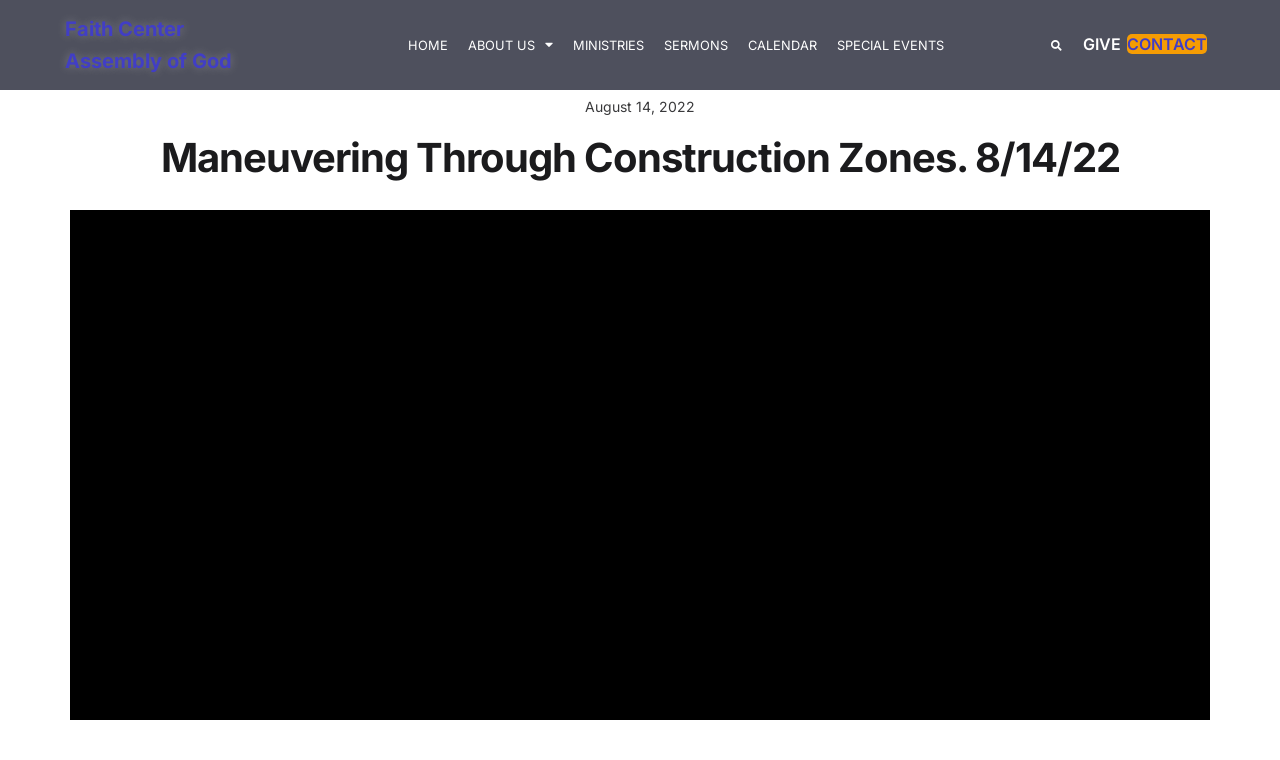

--- FILE ---
content_type: text/css
request_url: https://faithcentergraham.com/wp-content/plugins/sf-sermon-cloud/css/fontello.css?ver=1675103797
body_size: 373
content:
@font-face{font-family:'fontello';src:url('../font/fontello.eot?26092691');src:url('../font/fontello.eot?26092691#iefix') format('embedded-opentype'),url('../font/fontello.woff2?26092691') format('woff2'),url('../font/fontello.woff?26092691') format('woff'),url('../font/fontello.ttf?26092691') format('truetype'),url('../font/fontello.svg?26092691#fontello') format('svg');font-weight:normal;font-style:normal}[class^="icon-"]:before,[class*=" icon-"]:before{font-family:"fontello";font-style:normal;font-weight:normal;speak:none;display:inline-block;text-decoration:inherit;width:1em;margin-right:.2em;text-align:center;font-variant:normal;text-transform:none;line-height:1em;margin-left:.2em;-webkit-font-smoothing:antialiased;-moz-osx-font-smoothing:grayscale}.icon-sermoncloud-black:before{content:'\e800'}

--- FILE ---
content_type: text/css
request_url: https://faithcentergraham.com/wp-content/uploads/elementor/css/post-3606.css?ver=1759340493
body_size: 4066
content:
.elementor-3606 .elementor-element.elementor-element-1991caa2 > .elementor-container{max-width:800px;text-align:center;}.elementor-3606 .elementor-element.elementor-element-102ba01a > .elementor-widget-wrap > .elementor-widget:not(.elementor-widget__width-auto):not(.elementor-widget__width-initial):not(:last-child):not(.elementor-absolute){margin-bottom:40px;}.elementor-3606 .elementor-element.elementor-element-35fb799 > .elementor-element-populated.elementor-element-populated.elementor-element-populated{padding:0px 0px 0px 0px;}.elementor-3606 .elementor-element.elementor-element-5dda58da > .elementor-container > .elementor-column > .elementor-widget-wrap{align-content:center;align-items:center;}.elementor-3606 .elementor-element.elementor-element-5edac606 > .elementor-element-populated, .elementor-3606 .elementor-element.elementor-element-5edac606 > .elementor-element-populated > .elementor-background-overlay, .elementor-3606 .elementor-element.elementor-element-5edac606 > .elementor-background-slideshow{border-radius:5px 5px 5px 5px;}.elementor-3606 .elementor-element.elementor-element-251ef00c{--spacer-size:100px;}.elementor-3606 .elementor-element.elementor-element-432fcfda > .elementor-container > .elementor-column > .elementor-widget-wrap{align-content:center;align-items:center;}.elementor-3606 .elementor-element.elementor-element-432fcfda{margin-top:20px;margin-bottom:0px;}.elementor-3606 .elementor-element.elementor-element-7b000bf0 > .elementor-element-populated, .elementor-3606 .elementor-element.elementor-element-7b000bf0 > .elementor-element-populated > .elementor-background-overlay, .elementor-3606 .elementor-element.elementor-element-7b000bf0 > .elementor-background-slideshow{border-radius:5px 5px 5px 5px;}.elementor-3606 .elementor-element.elementor-element-76458965{--spacer-size:100px;}.elementor-3606 .elementor-element.elementor-element-285861d0 > .elementor-element-populated.elementor-element-populated.elementor-element-populated{padding:0px 0px 0px 0px;}.elementor-3606 .elementor-element.elementor-element-411e085d > .elementor-container > .elementor-column > .elementor-widget-wrap{align-content:center;align-items:center;}.elementor-3606 .elementor-element.elementor-element-593f70c > .elementor-element-populated, .elementor-3606 .elementor-element.elementor-element-593f70c > .elementor-element-populated > .elementor-background-overlay, .elementor-3606 .elementor-element.elementor-element-593f70c > .elementor-background-slideshow{border-radius:5px 5px 5px 5px;}.elementor-3606 .elementor-element.elementor-element-545d527a{--spacer-size:100px;}.elementor-3606 .elementor-element.elementor-element-7848f631 > .elementor-container > .elementor-column > .elementor-widget-wrap{align-content:center;align-items:center;}.elementor-3606 .elementor-element.elementor-element-7848f631{margin-top:20px;margin-bottom:0px;}.elementor-3606 .elementor-element.elementor-element-20385246 > .elementor-element-populated, .elementor-3606 .elementor-element.elementor-element-20385246 > .elementor-element-populated > .elementor-background-overlay, .elementor-3606 .elementor-element.elementor-element-20385246 > .elementor-background-slideshow{border-radius:5px 5px 5px 5px;}.elementor-3606 .elementor-element.elementor-element-7b94ec31{--spacer-size:100px;}.elementor-3606 .elementor-element.elementor-element-288bf107 > .elementor-container > .elementor-column > .elementor-widget-wrap{align-content:center;align-items:center;}.elementor-3606 .elementor-element.elementor-element-288bf107{margin-top:20px;margin-bottom:0px;}.elementor-3606 .elementor-element.elementor-element-73931aa8 > .elementor-element-populated, .elementor-3606 .elementor-element.elementor-element-73931aa8 > .elementor-element-populated > .elementor-background-overlay, .elementor-3606 .elementor-element.elementor-element-73931aa8 > .elementor-background-slideshow{border-radius:5px 5px 5px 5px;}.elementor-3606 .elementor-element.elementor-element-5522f6bd{--spacer-size:100px;}.elementor-3606 .elementor-element.elementor-element-4f7c2e09 .elementor-heading-title{font-weight:bold;text-transform:uppercase;}.elementor-3606 .elementor-element.elementor-element-181d71ec{border-style:dashed;border-width:5px 0px 0px 0px;border-color:rgba(2, 1, 1, 0.07);}.elementor-3606 .elementor-element.elementor-element-181d71ec, .elementor-3606 .elementor-element.elementor-element-181d71ec > .elementor-background-overlay{border-radius:0px 0px 0px 0px;}.elementor-3606 .elementor-element.elementor-element-6455af33 .elementor-heading-title{font-weight:bold;text-transform:uppercase;}.elementor-3606 .elementor-element.elementor-element-2666a06a .elementor-icon-box-wrapper{align-items:start;text-align:left;}.elementor-3606 .elementor-element.elementor-element-2666a06a{--icon-box-icon-margin:20px;}.elementor-3606 .elementor-element.elementor-element-2666a06a .elementor-icon-box-title{margin-block-end:5px;}.elementor-3606 .elementor-element.elementor-element-2666a06a .elementor-icon{font-size:20px;}.elementor-3606 .elementor-element.elementor-element-2bee8d2c .elementor-heading-title{font-weight:bold;text-transform:uppercase;}.elementor-3606 .elementor-element.elementor-element-ca974f5 .elementor-icon-box-wrapper{align-items:start;text-align:left;}.elementor-3606 .elementor-element.elementor-element-ca974f5{--icon-box-icon-margin:20px;}.elementor-3606 .elementor-element.elementor-element-ca974f5 .elementor-icon-box-title{margin-block-end:5px;}.elementor-3606 .elementor-element.elementor-element-ca974f5 .elementor-icon{font-size:20px;}.elementor-3606 .elementor-element.elementor-element-31de101f, .elementor-3606 .elementor-element.elementor-element-31de101f > .elementor-background-overlay{border-radius:0px 0px 0px 0px;}.elementor-3606 .elementor-element.elementor-element-1f56b135 .elementor-heading-title{font-weight:bold;text-transform:uppercase;}.elementor-3606 .elementor-element.elementor-element-3de1fafa{transition:background 0.3s, border 0.3s, border-radius 0.3s, box-shadow 0.3s;}.elementor-3606 .elementor-element.elementor-element-3de1fafa > .elementor-background-overlay{transition:background 0.3s, border-radius 0.3s, opacity 0.3s;}.elementor-3606 .elementor-element.elementor-element-137e8ec9 .elementor-heading-title{font-weight:bold;text-transform:uppercase;}.elementor-3606 .elementor-element.elementor-element-9d421b2 .elementor-icon-box-wrapper{align-items:start;}.elementor-3606 .elementor-element.elementor-element-9d421b2{--icon-box-icon-margin:15px;}.elementor-3606 .elementor-element.elementor-element-9d421b2 .elementor-icon-box-title{margin-block-end:10px;}.elementor-3606 .elementor-element.elementor-element-9d421b2 .elementor-icon{font-size:20px;}.elementor-3606 .elementor-element.elementor-element-719af019:not(.elementor-motion-effects-element-type-background) > .elementor-widget-wrap, .elementor-3606 .elementor-element.elementor-element-719af019 > .elementor-widget-wrap > .elementor-motion-effects-container > .elementor-motion-effects-layer{background-color:#FFFFFF;}.elementor-3606 .elementor-element.elementor-element-719af019 > .elementor-element-populated{transition:background 0.3s, border 0.3s, border-radius 0.3s, box-shadow 0.3s;}.elementor-3606 .elementor-element.elementor-element-719af019 > .elementor-element-populated > .elementor-background-overlay{transition:background 0.3s, border-radius 0.3s, opacity 0.3s;}.elementor-3606 .elementor-element.elementor-element-4ccac895 > .elementor-container{max-width:700px;text-align:center;}.elementor-3606 .elementor-element.elementor-element-57376cfe > .elementor-container{max-width:800px;}.elementor-3606 .elementor-element.elementor-element-57376cfe{transition:background 0.3s, border 0.3s, border-radius 0.3s, box-shadow 0.3s;}.elementor-3606 .elementor-element.elementor-element-57376cfe > .elementor-background-overlay{transition:background 0.3s, border-radius 0.3s, opacity 0.3s;}.elementor-3606 .elementor-element.elementor-element-73ae63c6 .elementor-heading-title{font-weight:bold;text-transform:uppercase;}.elementor-3606 .elementor-element.elementor-element-60c0b578 .elementor-field-group{padding-right:calc( 10px/2 );padding-left:calc( 10px/2 );margin-bottom:10px;}.elementor-3606 .elementor-element.elementor-element-60c0b578 .elementor-form-fields-wrapper{margin-left:calc( -10px/2 );margin-right:calc( -10px/2 );margin-bottom:-10px;}.elementor-3606 .elementor-element.elementor-element-60c0b578 .elementor-field-group.recaptcha_v3-bottomleft, .elementor-3606 .elementor-element.elementor-element-60c0b578 .elementor-field-group.recaptcha_v3-bottomright{margin-bottom:0;}body.rtl .elementor-3606 .elementor-element.elementor-element-60c0b578 .elementor-labels-inline .elementor-field-group > label{padding-left:0px;}body:not(.rtl) .elementor-3606 .elementor-element.elementor-element-60c0b578 .elementor-labels-inline .elementor-field-group > label{padding-right:0px;}body .elementor-3606 .elementor-element.elementor-element-60c0b578 .elementor-labels-above .elementor-field-group > label{padding-bottom:0px;}.elementor-3606 .elementor-element.elementor-element-60c0b578 .elementor-field-type-html{padding-bottom:0px;}.elementor-3606 .elementor-element.elementor-element-60c0b578 .elementor-field-group .elementor-field:not(.elementor-select-wrapper){background-color:#ffffff;}.elementor-3606 .elementor-element.elementor-element-60c0b578 .elementor-field-group .elementor-select-wrapper select{background-color:#ffffff;}.elementor-3606 .elementor-element.elementor-element-60c0b578 .e-form__buttons__wrapper__button-next{color:#ffffff;}.elementor-3606 .elementor-element.elementor-element-60c0b578 .elementor-button[type="submit"]{color:#ffffff;}.elementor-3606 .elementor-element.elementor-element-60c0b578 .elementor-button[type="submit"] svg *{fill:#ffffff;}.elementor-3606 .elementor-element.elementor-element-60c0b578 .e-form__buttons__wrapper__button-previous{color:#ffffff;}.elementor-3606 .elementor-element.elementor-element-60c0b578 .e-form__buttons__wrapper__button-next:hover{color:#ffffff;}.elementor-3606 .elementor-element.elementor-element-60c0b578 .elementor-button[type="submit"]:hover{color:#ffffff;}.elementor-3606 .elementor-element.elementor-element-60c0b578 .elementor-button[type="submit"]:hover svg *{fill:#ffffff;}.elementor-3606 .elementor-element.elementor-element-60c0b578 .e-form__buttons__wrapper__button-previous:hover{color:#ffffff;}.elementor-3606 .elementor-element.elementor-element-60c0b578{--e-form-steps-indicators-spacing:20px;--e-form-steps-indicator-padding:30px;--e-form-steps-indicator-inactive-secondary-color:#ffffff;--e-form-steps-indicator-active-secondary-color:#ffffff;--e-form-steps-indicator-completed-secondary-color:#ffffff;--e-form-steps-divider-width:1px;--e-form-steps-divider-gap:10px;}.elementor-3606 .elementor-element.elementor-element-88db81e > .elementor-element-populated{border-style:dashed;border-width:0px 3px 0px 0px;border-color:rgba(46,191,244,0.51);transition:background 0.3s, border 0.3s, border-radius 0.3s, box-shadow 0.3s;}.elementor-3606 .elementor-element.elementor-element-88db81e > .elementor-element-populated > .elementor-background-overlay{transition:background 0.3s, border-radius 0.3s, opacity 0.3s;}.elementor-3606 .elementor-element.elementor-element-242fae6c{--spacer-size:200px;}.elementor-3606 .elementor-element.elementor-element-242fae6c > .elementor-widget-container{background-color:rgba(255,48,48,0.17);}.elementor-3606 .elementor-element.elementor-element-5bdd9793 > .elementor-element-populated{border-style:dashed;border-width:0px 3px 0px 0px;border-color:rgba(46,191,244,0.51);transition:background 0.3s, border 0.3s, border-radius 0.3s, box-shadow 0.3s;}.elementor-3606 .elementor-element.elementor-element-5bdd9793 > .elementor-element-populated > .elementor-background-overlay{transition:background 0.3s, border-radius 0.3s, opacity 0.3s;}.elementor-3606 .elementor-element.elementor-element-3962cce9{--spacer-size:200px;}.elementor-3606 .elementor-element.elementor-element-3962cce9 > .elementor-widget-container{background-color:rgba(255,48,48,0.17);}.elementor-3606 .elementor-element.elementor-element-1c0c86fc > .elementor-element-populated{border-style:dashed;border-width:0px 3px 0px 0px;border-color:rgba(46,191,244,0.51);transition:background 0.3s, border 0.3s, border-radius 0.3s, box-shadow 0.3s;}.elementor-3606 .elementor-element.elementor-element-1c0c86fc > .elementor-element-populated > .elementor-background-overlay{transition:background 0.3s, border-radius 0.3s, opacity 0.3s;}.elementor-3606 .elementor-element.elementor-element-1c25ca9f{--spacer-size:200px;}.elementor-3606 .elementor-element.elementor-element-1c25ca9f > .elementor-widget-container{background-color:rgba(255,48,48,0.17);}.elementor-3606 .elementor-element.elementor-element-21d5471e > .elementor-element-populated{transition:background 0.3s, border 0.3s, border-radius 0.3s, box-shadow 0.3s;}.elementor-3606 .elementor-element.elementor-element-21d5471e > .elementor-element-populated > .elementor-background-overlay{transition:background 0.3s, border-radius 0.3s, opacity 0.3s;}.elementor-3606 .elementor-element.elementor-element-72af5300{--spacer-size:200px;}.elementor-3606 .elementor-element.elementor-element-72af5300 > .elementor-widget-container{background-color:rgba(255,48,48,0.17);}.elementor-kit-3606 button,.elementor-kit-3606 input[type="button"],.elementor-kit-3606 input[type="submit"],.elementor-kit-3606 .elementor-button.elementor-button{background-color:var( --e-global-color-sk_color_5 );}.elementor-kit-3606 button:hover,.elementor-kit-3606 button:focus,.elementor-kit-3606 input[type="button"]:hover,.elementor-kit-3606 input[type="button"]:focus,.elementor-kit-3606 input[type="submit"]:hover,.elementor-kit-3606 input[type="submit"]:focus,.elementor-kit-3606 .elementor-button:hover,.elementor-kit-3606 .elementor-button:focus{background-color:var( --e-global-color-sk_color_5 );color:var( --e-global-color-sk_color_12 );border-radius:5px 5px 5px 5px;}.elementor-kit-3606{--e-global-typography-sk_type_1-font-size:80px;--e-global-typography-sk_type_1-font-weight:700;--e-global-typography-sk_type_1-text-transform:none;--e-global-typography-sk_type_1-font-style:normal;--e-global-typography-sk_type_1-text-decoration:none;--e-global-typography-sk_type_1-line-height:1.25em;--e-global-typography-sk_type_1-letter-spacing:-1px;--e-global-typography-sk_type_2-font-size:56px;--e-global-typography-sk_type_2-font-weight:700;--e-global-typography-sk_type_2-text-transform:none;--e-global-typography-sk_type_2-font-style:normal;--e-global-typography-sk_type_2-text-decoration:none;--e-global-typography-sk_type_2-line-height:1.35em;--e-global-typography-sk_type_2-letter-spacing:-1px;--e-global-typography-sk_type_3-font-size:40px;--e-global-typography-sk_type_3-font-weight:700;--e-global-typography-sk_type_3-line-height:1.4em;--e-global-typography-sk_type_3-letter-spacing:-1px;--e-global-typography-sk_type_4-font-size:24px;--e-global-typography-sk_type_4-font-weight:700;--e-global-typography-sk_type_4-text-transform:none;--e-global-typography-sk_type_4-font-style:normal;--e-global-typography-sk_type_4-text-decoration:none;--e-global-typography-sk_type_4-line-height:1.45em;--e-global-typography-sk_type_5-font-size:20px;--e-global-typography-sk_type_5-font-weight:700;--e-global-typography-sk_type_5-line-height:1.6em;--e-global-typography-sk_type_6-font-size:16px;--e-global-typography-sk_type_6-font-weight:700;--e-global-typography-sk_type_7-font-size:14px;--e-global-typography-sk_type_7-font-weight:700;--e-global-typography-sk_type_7-text-transform:uppercase;--e-global-typography-sk_type_7-line-height:1.5em;--e-global-typography-sk_type_7-letter-spacing:1px;--e-global-typography-sk_type_8-font-size:13px;--e-global-typography-sk_type_8-font-weight:700;--e-global-typography-sk_type_8-text-transform:uppercase;--e-global-typography-sk_type_8-letter-spacing:1px;--e-global-typography-sk_type_9-font-size:28px;--e-global-typography-sk_type_9-font-weight:400;--e-global-typography-sk_type_9-line-height:1.65em;--e-global-typography-sk_type_10-font-size:22px;--e-global-typography-sk_type_10-font-weight:400;--e-global-typography-sk_type_10-line-height:1.75em;--e-global-typography-sk_type_11-font-family:"Inter";--e-global-typography-sk_type_11-font-size:18px;--e-global-typography-sk_type_11-font-weight:400;--e-global-typography-sk_type_11-text-transform:none;--e-global-typography-sk_type_11-font-style:normal;--e-global-typography-sk_type_11-text-decoration:none;--e-global-typography-sk_type_11-line-height:1.75em;--e-global-typography-sk_type_12-font-size:16px;--e-global-typography-sk_type_12-font-weight:400;--e-global-typography-sk_type_12-line-height:1.6em;--e-global-typography-sk_type_13-font-size:14px;--e-global-typography-sk_type_13-font-weight:400;--e-global-typography-sk_type_13-text-transform:none;--e-global-typography-sk_type_13-font-style:normal;--e-global-typography-sk_type_13-text-decoration:none;--e-global-typography-sk_type_13-line-height:1.65em;--e-global-typography-sk_type_14-font-size:16px;--e-global-typography-sk_type_14-font-weight:600;--e-global-typography-sk_type_14-line-height:1.3em;--e-global-typography-sk_type_15-font-size:18px;--e-global-typography-sk_type_15-font-weight:400;--e-global-typography-sk_type_15-line-height:1.3em;--e-global-color-sk_color_1:#FFFFFF;--e-global-color-sk_color_2:#F4F4F4;--e-global-color-sk_color_3:#171720;--e-global-color-sk_color_5:#413EC5;--e-global-color-sk_color_9:#1B1B1D;--e-global-color-sk_color_10:#1B1B1D;--e-global-color-sk_color_11:#707071;--e-global-color-sk_color_12:#FFFFFF;--e-global-color-sk_color_13:#0000001A;background-color:var( --e-global-color-sk_color_1 );color:var( --e-global-color-sk_color_10 );font-family:var( --e-global-typography-sk_type_11-font-family ), Sans-serif;font-size:var( --e-global-typography-sk_type_11-font-size );font-weight:var( --e-global-typography-sk_type_11-font-weight );text-transform:var( --e-global-typography-sk_type_11-text-transform );font-style:var( --e-global-typography-sk_type_11-font-style );text-decoration:var( --e-global-typography-sk_type_11-text-decoration );line-height:var( --e-global-typography-sk_type_11-line-height );--ang_color_heading:var( --e-global-color-sk_color_9 );--ang_background_light_background:var( --e-global-color-sk_color_2 );--ang_background_light_heading:var( --e-global-color-sk_color_9 );--ang_background_dark_background:var( --e-global-color-sk_color_3 );--ang_background_dark_heading:var( --e-global-color-sk_color_12 );}.elementor-kit-3606 .elementor-repeater-item-shadow_1.elementor-element > .elementor-widget-container, .elementor-kit-3606 .elementor-repeater-item-shadow_1_hover.elementor-element:hover > .elementor-widget-container, .elementor-kit-3606 .elementor-repeater-item-shadow_1.elementor-element .elementor-element-populated, .elementor-kit-3606 .elementor-repeater-item-shadow_1_hover.elementor-element:hover .elementor-element-populated, .elementor-kit-3606 .elementor-repeater-item-shadow_1.e-container, .elementor-kit-3606 .elementor-repeater-item-shadow_1_hover.e-container:hover, .elementor-kit-3606 .elementor-repeater-item-shadow_1_external.elementor-element > .elementor-widget-container, .elementor-kit-3606 .elementor-repeater-item-shadow_1.e-con, .elementor-kit-3606 .elementor-repeater-item-shadow_1_hover.e-con:hover{box-shadow:2px 4px 4px 0px rgba(0, 0, 0, 0.15);}.elementor-kit-3606 .elementor-repeater-item-shadow_2.elementor-element > .elementor-widget-container, .elementor-kit-3606 .elementor-repeater-item-shadow_2_hover.elementor-element:hover > .elementor-widget-container, .elementor-kit-3606 .elementor-repeater-item-shadow_2.elementor-element .elementor-element-populated, .elementor-kit-3606 .elementor-repeater-item-shadow_2_hover.elementor-element:hover .elementor-element-populated, .elementor-kit-3606 .elementor-repeater-item-shadow_2.e-container, .elementor-kit-3606 .elementor-repeater-item-shadow_2_hover.e-container:hover, .elementor-kit-3606 .elementor-repeater-item-shadow_2_external.elementor-element > .elementor-widget-container, .elementor-kit-3606 .elementor-repeater-item-shadow_2.e-con, .elementor-kit-3606 .elementor-repeater-item-shadow_2_hover.e-con:hover{box-shadow:0px 4px 16px 0px rgba(0, 0, 0, 0.15);}.elementor-kit-3606 .elementor-repeater-item-shadow_3.elementor-element > .elementor-widget-container, .elementor-kit-3606 .elementor-repeater-item-shadow_3_hover.elementor-element:hover > .elementor-widget-container, .elementor-kit-3606 .elementor-repeater-item-shadow_3.elementor-element .elementor-element-populated, .elementor-kit-3606 .elementor-repeater-item-shadow_3_hover.elementor-element:hover .elementor-element-populated, .elementor-kit-3606 .elementor-repeater-item-shadow_3.e-container, .elementor-kit-3606 .elementor-repeater-item-shadow_3_hover.e-container:hover, .elementor-kit-3606 .elementor-repeater-item-shadow_3_external.elementor-element > .elementor-widget-container, .elementor-kit-3606 .elementor-repeater-item-shadow_3.e-con, .elementor-kit-3606 .elementor-repeater-item-shadow_3_hover.e-con:hover{box-shadow:0px 20px 20px 0px rgba(0, 0, 0, 0.15);}.elementor-kit-3606 .elementor-repeater-item-shadow_4.elementor-element > .elementor-widget-container, .elementor-kit-3606 .elementor-repeater-item-shadow_4_hover.elementor-element:hover > .elementor-widget-container, .elementor-kit-3606 .elementor-repeater-item-shadow_4.elementor-element .elementor-element-populated, .elementor-kit-3606 .elementor-repeater-item-shadow_4_hover.elementor-element:hover .elementor-element-populated, .elementor-kit-3606 .elementor-repeater-item-shadow_4.e-container, .elementor-kit-3606 .elementor-repeater-item-shadow_4_hover.e-container:hover, .elementor-kit-3606 .elementor-repeater-item-shadow_4_external.elementor-element > .elementor-widget-container, .elementor-kit-3606 .elementor-repeater-item-shadow_4.e-con, .elementor-kit-3606 .elementor-repeater-item-shadow_4_hover.e-con:hover{box-shadow:0px 30px 55px 0px rgba(0, 0, 0, 0.15);}.elementor-kit-3606 .elementor-repeater-item-shadow_5.elementor-element > .elementor-widget-container, .elementor-kit-3606 .elementor-repeater-item-shadow_5_hover.elementor-element:hover > .elementor-widget-container, .elementor-kit-3606 .elementor-repeater-item-shadow_5.elementor-element .elementor-element-populated, .elementor-kit-3606 .elementor-repeater-item-shadow_5_hover.elementor-element:hover .elementor-element-populated, .elementor-kit-3606 .elementor-repeater-item-shadow_5.e-container, .elementor-kit-3606 .elementor-repeater-item-shadow_5_hover.e-container:hover, .elementor-kit-3606 .elementor-repeater-item-shadow_5_external.elementor-element > .elementor-widget-container, .elementor-kit-3606 .elementor-repeater-item-shadow_5.e-con, .elementor-kit-3606 .elementor-repeater-item-shadow_5_hover.e-con:hover{box-shadow:0px 80px 80px 0px rgba(0, 0, 0, 0.1);}.elementor-kit-3606 .elementor-repeater-item-ang_container_padding_1.elementor-element{--padding-top:160px;--padding-right:24px;--padding-bottom:160px;--padding-left:24px;}.elementor-kit-3606 .elementor-repeater-item-ang_container_padding_2.elementor-element{--padding-top:80px;--padding-right:24px;--padding-bottom:80px;--padding-left:24px;}.elementor-kit-3606 .elementor-repeater-item-ang_container_padding_3.elementor-element{--padding-top:40px;--padding-right:40px;--padding-bottom:40px;--padding-left:40px;}.elementor-kit-3606 .elementor-repeater-item-ang_container_padding_4.elementor-element{--padding-top:24px;--padding-right:24px;--padding-bottom:24px;--padding-left:24px;}.elementor-kit-3606 .elementor-repeater-item-ang_container_padding_5.elementor-element{--padding-top:16px;--padding-right:24px;--padding-bottom:16px;--padding-left:24px;}.elementor-kit-3606 e-page-transition{background-color:var( --e-global-color-sk_color_3 );}.elementor-kit-3606 .elementor-widget-container *:not(.menu-item):not(.elementor-tab-title):not(.elementor-image-box-title):not(.elementor-icon-box-title):not(.elementor-icon-box-icon):not(.elementor-post__title):not(.elementor-heading-title) > a:not(:hover):not(:active):not(.elementor-item-active):not([role="button"]):not(.button):not(.elementor-button):not(.elementor-post__read-more):not(.elementor-post-info__terms-list-item):not([role="link"]),.elementor-kit-3606 .elementor-widget-container a:not([class]){color:var( --e-global-color-sk_color_5 );}.elementor-kit-3606 h1, .elementor-kit-3606 h2, .elementor-kit-3606 h3, .elementor-kit-3606 h4, .elementor-kit-3606 h5, .elementor-kit-3606 h6{color:var( --e-global-color-sk_color_9 );}.elementor-kit-3606 h1{font-size:var( --e-global-typography-sk_type_2-font-size );font-weight:var( --e-global-typography-sk_type_2-font-weight );text-transform:var( --e-global-typography-sk_type_2-text-transform );font-style:var( --e-global-typography-sk_type_2-font-style );text-decoration:var( --e-global-typography-sk_type_2-text-decoration );line-height:var( --e-global-typography-sk_type_2-line-height );letter-spacing:var( --e-global-typography-sk_type_2-letter-spacing );}.elementor-kit-3606 h2{font-size:var( --e-global-typography-sk_type_3-font-size );font-weight:var( --e-global-typography-sk_type_3-font-weight );line-height:var( --e-global-typography-sk_type_3-line-height );letter-spacing:var( --e-global-typography-sk_type_3-letter-spacing );}.elementor-kit-3606 h3{font-size:var( --e-global-typography-sk_type_4-font-size );font-weight:var( --e-global-typography-sk_type_4-font-weight );text-transform:var( --e-global-typography-sk_type_4-text-transform );font-style:var( --e-global-typography-sk_type_4-font-style );text-decoration:var( --e-global-typography-sk_type_4-text-decoration );line-height:var( --e-global-typography-sk_type_4-line-height );}.elementor-kit-3606 h4{font-size:var( --e-global-typography-sk_type_5-font-size );font-weight:var( --e-global-typography-sk_type_5-font-weight );line-height:var( --e-global-typography-sk_type_5-line-height );}.elementor-kit-3606 h5{font-size:var( --e-global-typography-sk_type_6-font-size );font-weight:var( --e-global-typography-sk_type_6-font-weight );}.elementor-kit-3606 h6{font-size:var( --e-global-typography-sk_type_7-font-size );font-weight:var( --e-global-typography-sk_type_7-font-weight );text-transform:var( --e-global-typography-sk_type_7-text-transform );line-height:var( --e-global-typography-sk_type_7-line-height );letter-spacing:var( --e-global-typography-sk_type_7-letter-spacing );}.elementor-kit-3606 button,.elementor-kit-3606 input[type="button"],.elementor-kit-3606 input[type="submit"],.elementor-kit-3606 .elementor-button{font-size:var( --e-global-typography-sk_type_14-font-size );font-weight:var( --e-global-typography-sk_type_14-font-weight );line-height:var( --e-global-typography-sk_type_14-line-height );color:var( --e-global-color-sk_color_12 );border-style:solid;border-width:2px 2px 2px 2px;border-color:var( --e-global-color-sk_color_5 );border-radius:5px 5px 5px 5px;}.elementor-kit-3606 .sk-light-bg:not(.elementor-column){background-color:var( --e-global-color-sk_color_2 );}.elementor-kit-3606 .sk-dark-bg .elementor-counter-title, .elementor-kit-3606 .sk-dark-bg .elementor-counter-number-wrapper{color:var( --e-global-color-sk_color_2 );}.elementor-kit-3606 .sk-light-bg.elementor-column > .elementor-element-populated{background-color:var( --e-global-color-sk_color_2 );}.elementor-kit-3606 .sk-light-bg{color:var( --e-global-color-sk_color_10 );}.elementor-kit-3606, .elementor-kit-3606 .sk-text-light{--ang_color_text_light:var( --e-global-color-sk_color_10 );}.elementor-kit-3606 .sk-text-light{color:var( --e-global-color-sk_color_10 );}.elementor-kit-3606 .sk-text-light .elementor-heading-title{color:var( --e-global-color-sk_color_10 );}.elementor-kit-3606 .sk-light-bg h1,.elementor-kit-3606 .sk-light-bg h1.elementor-heading-title,.elementor-kit-3606 .sk-light-bg h2,.elementor-kit-3606 .sk-light-bg h2.elementor-heading-title,.elementor-kit-3606 .sk-light-bg h3,.elementor-kit-3606 .sk-light-bg h3.elementor-heading-title,.elementor-kit-3606 .sk-light-bg h4,.elementor-kit-3606 .sk-light-bg h4.elementor-heading-title,.elementor-kit-3606 .sk-light-bg h5,.elementor-kit-3606 .sk-light-bg h5.elementor-heading-title,.elementor-kit-3606 .sk-light-bg h6,.elementor-kit-3606 .sk-light-bg h6.elementor-heading-title,.elementor-kit-3606 .sk-dark-bg .sk-light-bg h1,.elementor-kit-3606 .sk-dark-bg .sk-light-bg h1.elementor-heading-title,.elementor-kit-3606 .sk-dark-bg .sk-light-bg h2,.elementor-kit-3606 .sk-dark-bg .sk-light-bg h2.elementor-heading-title,.elementor-kit-3606 .sk-dark-bg .sk-light-bg h3,.elementor-kit-3606 .sk-dark-bg .sk-light-bg h3.elementor-heading-title,.elementor-kit-3606 .sk-dark-bg .sk-light-bg h4,.elementor-kit-3606 .sk-dark-bg .sk-light-bg h4.elementor-heading-title,.elementor-kit-3606 .sk-dark-bg .sk-light-bg h5,.elementor-kit-3606 .sk-dark-bg .sk-light-bg h5.elementor-heading-title,.elementor-kit-3606 .sk-dark-bg .sk-light-bg h6,.elementor-kit-3606 .sk-dark-bg .sk-light-bg h6.elementor-heading-title{color:var( --e-global-color-sk_color_9 );}.elementor-kit-3606 .sk-dark-bg:not(.elementor-column){background-color:var( --e-global-color-sk_color_3 );}.elementor-kit-3606 .sk-light-bg .elementor-counter-title, .elementor-kit-3606 .sk-light-bg .elementor-counter-number-wrapper{color:var( --e-global-color-sk_color_3 );}.elementor-kit-3606 .sk-dark-bg.elementor-column > .elementor-element-populated{background-color:var( --e-global-color-sk_color_3 );}.elementor-kit-3606 .sk-dark-bg{color:var( --e-global-color-sk_color_12 );}.elementor-kit-3606, .elementor-kit-3606 .sk-text-dark{--ang_color_text_dark:var( --e-global-color-sk_color_12 );}.elementor-kit-3606 .sk-text-dark{color:var( --e-global-color-sk_color_12 );}.elementor-kit-3606 .sk-text-dark .elementor-heading-title{color:var( --e-global-color-sk_color_12 );}.elementor-kit-3606 .sk-dark-bg h1,.elementor-kit-3606 .sk-dark-bg h1.elementor-heading-title,.elementor-kit-3606 .sk-dark-bg h2,.elementor-kit-3606 .sk-dark-bg h2.elementor-heading-title,.elementor-kit-3606 .sk-dark-bg h3,.elementor-kit-3606 .sk-dark-bg h3.elementor-heading-title,.elementor-kit-3606 .sk-dark-bg h4,.elementor-kit-3606 .sk-dark-bg h4.elementor-heading-title,.elementor-kit-3606 .sk-dark-bg h5,.elementor-kit-3606 .sk-dark-bg h5.elementor-heading-title,.elementor-kit-3606 .sk-dark-bg h6,.elementor-kit-3606 .sk-dark-bg h6.elementor-heading-title,.elementor-kit-3606 .sk-light-bg .sk-dark-bg h1,.elementor-kit-3606 .sk-light-bg .sk-dark-bg h1.elementor-heading-title,.elementor-kit-3606 .sk-light-bg .sk-dark-bg h2,.elementor-kit-3606 .sk-light-bg .sk-dark-bg h2.elementor-heading-title,.elementor-kit-3606 .sk-light-bg .sk-dark-bg h3,.elementor-kit-3606 .sk-light-bg .sk-dark-bg h3.elementor-heading-title,.elementor-kit-3606 .sk-light-bg .sk-dark-bg h4,.elementor-kit-3606 .sk-light-bg .sk-dark-bg h4.elementor-heading-title,.elementor-kit-3606 .sk-light-bg .sk-dark-bg h5,.elementor-kit-3606 .sk-light-bg .sk-dark-bg h5.elementor-heading-title,.elementor-kit-3606 .sk-light-bg .sk-dark-bg h6,.elementor-kit-3606 .sk-light-bg .sk-dark-bg h6.elementor-heading-title{color:var( --e-global-color-sk_color_12 );}.elementor-kit-3606 a.elementor-button.elementor-size-xs, .elementor-kit-3606 .elementor-button.elementor-size-xs{color:var( --e-global-color-sk_color_5 );background-color:#02010100;padding:0px 0px 0px 0px;}.elementor-kit-3606 .elementor-button.elementor-size-xs{border-style:solid;border-width:0px 0px 0px 0px;}.elementor-kit-3606 a.elementor-button.elementor-size-xs:hover, .elementor-kit-3606 .elementor-button.elementor-size-xs:hover, .elementor-kit-3606 a.elementor-button.elementor-size-xs:focus, .elementor-kit-3606 .elementor-button.elementor-size-xs:focus{background-color:#02010100;}.elementor-kit-3606 .elementor-button.elementor-size-xs:hover, .elementor-kit-3606 .elementor-button.elementor-size-xs:focus{border-style:solid;border-width:0px 0px 0px 0px;}.elementor-kit-3606 .elementor-button.elementor-size-sm{font-size:0.9rem;}.elementor-kit-3606 .elementor-button.elementor-size-md{font-size:1rem;}.elementor-kit-3606 .elementor-button.elementor-size-lg{font-size:1.2rem;}.elementor-kit-3606 .elementor-button.elementor-size-xl{font-size:1.3rem;line-height:1em;}.elementor-kit-3606 .elementor-repeater-item-ang_container_no_padding.elementor-element{--padding-top:0px;--padding-right:0px;--padding-bottom:0px;--padding-left:0px;}.elementor-kit-3606 label{font-size:var( --e-global-typography-sk_type_15-font-size );font-weight:var( --e-global-typography-sk_type_15-font-weight );line-height:var( --e-global-typography-sk_type_15-line-height );}.elementor-kit-3606 input:not([type="button"]):not([type="submit"]),.elementor-kit-3606 textarea,.elementor-kit-3606 .elementor-field-textual{font-family:var( --e-global-typography-sk_type_11-font-family ), Sans-serif;font-size:var( --e-global-typography-sk_type_11-font-size );font-weight:var( --e-global-typography-sk_type_11-font-weight );text-transform:var( --e-global-typography-sk_type_11-text-transform );font-style:var( --e-global-typography-sk_type_11-font-style );text-decoration:var( --e-global-typography-sk_type_11-text-decoration );line-height:var( --e-global-typography-sk_type_11-line-height );color:var( --e-global-color-sk_color_10 );background-color:var( --e-global-color-sk_color_2 );border-style:solid;border-width:1px 1px 1px 1px;border-color:var( --e-global-color-sk_color_13 );border-radius:5px 5px 5px 5px;}.e-con{--container-default-padding-top:0px;--container-default-padding-right:0px;--container-default-padding-bottom:0px;--container-default-padding-left:0px;}.elementor-widget:not(:last-child){margin-block-end:32px;}.elementor-element{--widgets-spacing:32px 32px;--widgets-spacing-row:32px;--widgets-spacing-column:32px;}{}h1.entry-title{display:var(--page-title-display);}.elementor-lightbox{background-color:var( --e-global-color-sk_color_3 );--lightbox-ui-color:var( --e-global-color-sk_color_12 );--lightbox-ui-color-hover:var( --e-global-color-sk_color_12 );--lightbox-text-color:var( --e-global-color-sk_color_12 );}@media(max-width:1024px){.elementor-kit-3606{--e-global-typography-sk_type_1-font-size:64px;--e-global-typography-sk_type_1-line-height:1.4em;--e-global-typography-sk_type_2-font-size:40px;--e-global-typography-sk_type_3-font-size:32px;--e-global-typography-sk_type_4-font-size:20px;--e-global-typography-sk_type_5-font-size:18px;--e-global-typography-sk_type_6-font-size:14px;--e-global-typography-sk_type_7-font-size:14px;--e-global-typography-sk_type_9-font-size:24px;--e-global-typography-sk_type_10-font-size:20px;--e-global-typography-sk_type_11-font-size:18px;--e-global-typography-sk_type_12-font-size:14px;--e-global-typography-sk_type_13-font-size:12px;--e-global-typography-sk_type_15-font-size:14px;font-size:var( --e-global-typography-sk_type_11-font-size );line-height:var( --e-global-typography-sk_type_11-line-height );}.elementor-kit-3606 .elementor-repeater-item-ang_container_padding_1.elementor-element{--padding-top:128px;--padding-right:24px;--padding-bottom:128px;--padding-left:24px;}.elementor-kit-3606 .elementor-repeater-item-ang_container_padding_2.elementor-element{--padding-top:64px;--padding-right:24px;--padding-bottom:64px;--padding-left:24px;}.elementor-kit-3606 .elementor-repeater-item-ang_container_padding_3.elementor-element{--padding-top:32px;--padding-right:32px;--padding-bottom:32px;--padding-left:32px;}.elementor-kit-3606 .elementor-repeater-item-ang_container_padding_4.elementor-element{--padding-top:24px;--padding-right:24px;--padding-bottom:24px;--padding-left:24px;}.elementor-kit-3606 .elementor-repeater-item-ang_container_padding_5.elementor-element{--padding-top:16px;--padding-right:16px;--padding-bottom:16px;--padding-left:16px;}.elementor-kit-3606 h1{font-size:var( --e-global-typography-sk_type_2-font-size );line-height:var( --e-global-typography-sk_type_2-line-height );letter-spacing:var( --e-global-typography-sk_type_2-letter-spacing );}.elementor-kit-3606 h2{font-size:var( --e-global-typography-sk_type_3-font-size );line-height:var( --e-global-typography-sk_type_3-line-height );letter-spacing:var( --e-global-typography-sk_type_3-letter-spacing );}.elementor-kit-3606 h3{font-size:var( --e-global-typography-sk_type_4-font-size );line-height:var( --e-global-typography-sk_type_4-line-height );}.elementor-kit-3606 h4{font-size:var( --e-global-typography-sk_type_5-font-size );line-height:var( --e-global-typography-sk_type_5-line-height );}.elementor-kit-3606 h5{font-size:var( --e-global-typography-sk_type_6-font-size );}.elementor-kit-3606 h6{font-size:var( --e-global-typography-sk_type_7-font-size );line-height:var( --e-global-typography-sk_type_7-line-height );letter-spacing:var( --e-global-typography-sk_type_7-letter-spacing );}.elementor-kit-3606 button,.elementor-kit-3606 input[type="button"],.elementor-kit-3606 input[type="submit"],.elementor-kit-3606 .elementor-button{font-size:var( --e-global-typography-sk_type_14-font-size );line-height:var( --e-global-typography-sk_type_14-line-height );}.elementor-kit-3606 label{font-size:var( --e-global-typography-sk_type_15-font-size );line-height:var( --e-global-typography-sk_type_15-line-height );}.elementor-kit-3606 input:not([type="button"]):not([type="submit"]),.elementor-kit-3606 textarea,.elementor-kit-3606 .elementor-field-textual{font-size:var( --e-global-typography-sk_type_11-font-size );line-height:var( --e-global-typography-sk_type_11-line-height );}.elementor-section.elementor-section-boxed > .elementor-container{max-width:1024px;}.e-con{--container-max-width:1024px;--container-default-padding-top:0px;--container-default-padding-right:0px;--container-default-padding-bottom:0px;--container-default-padding-left:0px;}}@media(max-width:767px){.elementor-3606 .elementor-element.elementor-element-3029a383{text-align:center;}.elementor-3606 .elementor-element.elementor-element-66f4abec{text-align:center;}.elementor-3606 .elementor-element.elementor-element-88db81e > .elementor-element-populated{border-width:0px 0px 3px 0px;}.elementor-3606 .elementor-element.elementor-element-5bdd9793 > .elementor-element-populated{border-width:0px 0px 3px 0px;}.elementor-3606 .elementor-element.elementor-element-1c0c86fc > .elementor-element-populated{border-width:0px 0px 3px 0px;}.elementor-kit-3606{--e-global-typography-sk_type_1-font-size:40px;--e-global-typography-sk_type_2-font-size:32px;--e-global-typography-sk_type_3-font-size:24px;--e-global-typography-sk_type_4-font-size:18px;--e-global-typography-sk_type_5-font-size:16px;--e-global-typography-sk_type_6-font-size:14px;--e-global-typography-sk_type_7-font-size:12px;--e-global-typography-sk_type_9-font-size:20px;--e-global-typography-sk_type_10-font-size:18px;--e-global-typography-sk_type_11-font-size:16px;--e-global-typography-sk_type_12-font-size:14px;--e-global-typography-sk_type_13-font-size:12px;--e-global-typography-sk_type_15-font-size:14px;font-size:var( --e-global-typography-sk_type_11-font-size );line-height:var( --e-global-typography-sk_type_11-line-height );}.elementor-kit-3606 .elementor-repeater-item-ang_container_padding_1.elementor-element{--padding-top:96px;--padding-right:24px;--padding-bottom:96px;--padding-left:24px;}.elementor-kit-3606 .elementor-repeater-item-ang_container_padding_2.elementor-element{--padding-top:40px;--padding-right:24px;--padding-bottom:40px;--padding-left:24px;}.elementor-kit-3606 .elementor-repeater-item-ang_container_padding_3.elementor-element{--padding-top:32px;--padding-right:32px;--padding-bottom:32px;--padding-left:32px;}.elementor-kit-3606 .elementor-repeater-item-ang_container_padding_4.elementor-element{--padding-top:24px;--padding-right:24px;--padding-bottom:24px;--padding-left:24px;}.elementor-kit-3606 .elementor-repeater-item-ang_container_padding_5.elementor-element{--padding-top:16px;--padding-right:16px;--padding-bottom:16px;--padding-left:16px;}.elementor-kit-3606 h1{font-size:var( --e-global-typography-sk_type_2-font-size );line-height:var( --e-global-typography-sk_type_2-line-height );letter-spacing:var( --e-global-typography-sk_type_2-letter-spacing );}.elementor-kit-3606 h2{font-size:var( --e-global-typography-sk_type_3-font-size );line-height:var( --e-global-typography-sk_type_3-line-height );letter-spacing:var( --e-global-typography-sk_type_3-letter-spacing );}.elementor-kit-3606 h3{font-size:var( --e-global-typography-sk_type_4-font-size );line-height:var( --e-global-typography-sk_type_4-line-height );}.elementor-kit-3606 h4{font-size:var( --e-global-typography-sk_type_5-font-size );line-height:var( --e-global-typography-sk_type_5-line-height );}.elementor-kit-3606 h5{font-size:var( --e-global-typography-sk_type_6-font-size );}.elementor-kit-3606 h6{font-size:var( --e-global-typography-sk_type_7-font-size );line-height:var( --e-global-typography-sk_type_7-line-height );letter-spacing:var( --e-global-typography-sk_type_7-letter-spacing );}.elementor-kit-3606 button,.elementor-kit-3606 input[type="button"],.elementor-kit-3606 input[type="submit"],.elementor-kit-3606 .elementor-button{font-size:var( --e-global-typography-sk_type_14-font-size );line-height:var( --e-global-typography-sk_type_14-line-height );}.elementor-kit-3606 label{font-size:var( --e-global-typography-sk_type_15-font-size );line-height:var( --e-global-typography-sk_type_15-line-height );}.elementor-kit-3606 input:not([type="button"]):not([type="submit"]),.elementor-kit-3606 textarea,.elementor-kit-3606 .elementor-field-textual{font-size:var( --e-global-typography-sk_type_11-font-size );line-height:var( --e-global-typography-sk_type_11-line-height );}.elementor-section.elementor-section-boxed > .elementor-container{max-width:767px;}.e-con{--container-max-width:767px;--container-default-padding-top:0px;--container-default-padding-right:0px;--container-default-padding-bottom:0px;--container-default-padding-left:0px;}}@media(min-width:768px){.elementor-3606 .elementor-element.elementor-element-5edac606{width:40%;}.elementor-3606 .elementor-element.elementor-element-1d21592f{width:59.996%;}.elementor-3606 .elementor-element.elementor-element-7b000bf0{width:40%;}.elementor-3606 .elementor-element.elementor-element-73618eac{width:59.996%;}.elementor-3606 .elementor-element.elementor-element-593f70c{width:40%;}.elementor-3606 .elementor-element.elementor-element-895af8b{width:59.996%;}.elementor-3606 .elementor-element.elementor-element-20385246{width:40%;}.elementor-3606 .elementor-element.elementor-element-600e03b1{width:59.996%;}.elementor-3606 .elementor-element.elementor-element-73931aa8{width:40%;}.elementor-3606 .elementor-element.elementor-element-4d801703{width:59.996%;}}@media(max-width:1024px) and (min-width:768px){.elementor-3606 .elementor-element.elementor-element-35fb799{width:100%;}.elementor-3606 .elementor-element.elementor-element-285861d0{width:100%;}.elementor-3606 .elementor-element.elementor-element-102483bd{width:100%;}}/* Start custom CSS */.sk-overline{
    font-weight: 600;
    text-transform: uppercase;
}/* End custom CSS */

--- FILE ---
content_type: text/css
request_url: https://faithcentergraham.com/wp-content/uploads/elementor/css/post-20.css?ver=1759340493
body_size: 1514
content:
.elementor-20 .elementor-element.elementor-element-5ad48fd5:not(.elementor-motion-effects-element-type-background), .elementor-20 .elementor-element.elementor-element-5ad48fd5 > .elementor-motion-effects-container > .elementor-motion-effects-layer{background-color:#4E505D;}.elementor-20 .elementor-element.elementor-element-5ad48fd5 > .elementor-container{max-width:1170px;}.elementor-20 .elementor-element.elementor-element-5ad48fd5{border-style:solid;border-width:0px 0px 0px 0px;border-color:rgba(0, 0, 0, 0.2);transition:background 0.3s, border 0.3s, border-radius 0.3s, box-shadow 0.3s;margin-top:0px;margin-bottom:0px;z-index:100;}.elementor-20 .elementor-element.elementor-element-5ad48fd5 > .elementor-background-overlay{transition:background 0.3s, border-radius 0.3s, opacity 0.3s;}.elementor-20 .elementor-element.elementor-element-5ad48fd5.elementor-section{padding:3px 0px 3px 0px;}.elementor-20 .elementor-element.elementor-element-a37e47e{text-align:left;}.elementor-20 .elementor-element.elementor-element-a37e47e .elementor-heading-title{-webkit-text-stroke-width:0px;stroke-width:0px;-webkit-text-stroke-color:#FFFFFF;stroke:#FFFFFF;text-shadow:0px 0px 10px rgba(241.40000000000003, 235.62739130434787, 235.62739130434787, 0.3);color:#FFFFFF;}.elementor-bc-flex-widget .elementor-20 .elementor-element.elementor-element-30346349.elementor-column .elementor-widget-wrap{align-items:center;}.elementor-20 .elementor-element.elementor-element-30346349.elementor-column.elementor-element[data-element_type="column"] > .elementor-widget-wrap.elementor-element-populated{align-content:center;align-items:center;}.elementor-20 .elementor-element.elementor-element-0ceaef7 .elementor-menu-toggle{margin-left:auto;}.elementor-20 .elementor-element.elementor-element-0ceaef7 .elementor-nav-menu .elementor-item{font-size:0.8rem;text-transform:uppercase;line-height:2em;}.elementor-20 .elementor-element.elementor-element-0ceaef7 .elementor-nav-menu--main .elementor-item.elementor-item{color:#FFFFFF;}.elementor-20 .elementor-element.elementor-element-0ceaef7 .elementor-nav-menu--main .elementor-item:hover,
					.elementor-20 .elementor-element.elementor-element-0ceaef7 .elementor-nav-menu--main .elementor-item.elementor-item-active,
					.elementor-20 .elementor-element.elementor-element-0ceaef7 .elementor-nav-menu--main .elementor-item.highlighted,
					.elementor-20 .elementor-element.elementor-element-0ceaef7 .elementor-nav-menu--main .elementor-item:focus{color:#fff;}.elementor-20 .elementor-element.elementor-element-0ceaef7 .elementor-nav-menu--main:not(.e--pointer-framed) .elementor-item:before,
					.elementor-20 .elementor-element.elementor-element-0ceaef7 .elementor-nav-menu--main:not(.e--pointer-framed) .elementor-item:after{background-color:#636571;}.elementor-20 .elementor-element.elementor-element-0ceaef7 .e--pointer-framed .elementor-item:before,
					.elementor-20 .elementor-element.elementor-element-0ceaef7 .e--pointer-framed .elementor-item:after{border-color:#636571;}.elementor-20 .elementor-element.elementor-element-0ceaef7 .elementor-nav-menu--main:not(.e--pointer-framed) .elementor-item.elementor-item-active:before,
					.elementor-20 .elementor-element.elementor-element-0ceaef7 .elementor-nav-menu--main:not(.e--pointer-framed) .elementor-item.elementor-item-active:after{background-color:#636571;}.elementor-20 .elementor-element.elementor-element-0ceaef7 .e--pointer-framed .elementor-item.elementor-item-active:before,
					.elementor-20 .elementor-element.elementor-element-0ceaef7 .e--pointer-framed .elementor-item.elementor-item-active:after{border-color:#636571;}.elementor-20 .elementor-element.elementor-element-0ceaef7 .elementor-nav-menu--main .elementor-item{padding-left:9px;padding-right:9px;padding-top:5px;padding-bottom:5px;}.elementor-20 .elementor-element.elementor-element-0ceaef7{--e-nav-menu-horizontal-menu-item-margin:calc( 2px / 2 );}.elementor-20 .elementor-element.elementor-element-0ceaef7 .elementor-nav-menu--main:not(.elementor-nav-menu--layout-horizontal) .elementor-nav-menu > li:not(:last-child){margin-bottom:2px;}.elementor-20 .elementor-element.elementor-element-0ceaef7 .elementor-item:before{border-radius:26px;}.elementor-20 .elementor-element.elementor-element-0ceaef7 .e--animation-shutter-in-horizontal .elementor-item:before{border-radius:26px 26px 0 0;}.elementor-20 .elementor-element.elementor-element-0ceaef7 .e--animation-shutter-in-horizontal .elementor-item:after{border-radius:0 0 26px 26px;}.elementor-20 .elementor-element.elementor-element-0ceaef7 .e--animation-shutter-in-vertical .elementor-item:before{border-radius:0 26px 26px 0;}.elementor-20 .elementor-element.elementor-element-0ceaef7 .e--animation-shutter-in-vertical .elementor-item:after{border-radius:26px 0 0 26px;}.elementor-20 .elementor-element.elementor-element-0ceaef7 .elementor-nav-menu--dropdown a, .elementor-20 .elementor-element.elementor-element-0ceaef7 .elementor-menu-toggle{color:#FFFFFF;fill:#FFFFFF;}.elementor-20 .elementor-element.elementor-element-0ceaef7 .elementor-nav-menu--dropdown{background-color:#4E505D;}.elementor-20 .elementor-element.elementor-element-0ceaef7 .elementor-nav-menu--dropdown a:hover,
					.elementor-20 .elementor-element.elementor-element-0ceaef7 .elementor-nav-menu--dropdown a:focus,
					.elementor-20 .elementor-element.elementor-element-0ceaef7 .elementor-nav-menu--dropdown a.elementor-item-active,
					.elementor-20 .elementor-element.elementor-element-0ceaef7 .elementor-nav-menu--dropdown a.highlighted,
					.elementor-20 .elementor-element.elementor-element-0ceaef7 .elementor-menu-toggle:hover,
					.elementor-20 .elementor-element.elementor-element-0ceaef7 .elementor-menu-toggle:focus{color:#FFFFFF;}.elementor-20 .elementor-element.elementor-element-0ceaef7 .elementor-nav-menu--dropdown a:hover,
					.elementor-20 .elementor-element.elementor-element-0ceaef7 .elementor-nav-menu--dropdown a:focus,
					.elementor-20 .elementor-element.elementor-element-0ceaef7 .elementor-nav-menu--dropdown a.elementor-item-active,
					.elementor-20 .elementor-element.elementor-element-0ceaef7 .elementor-nav-menu--dropdown a.highlighted{background-color:#82B244;}.elementor-20 .elementor-element.elementor-element-0ceaef7 div.elementor-menu-toggle{color:#FFFFFF;}.elementor-20 .elementor-element.elementor-element-0ceaef7 div.elementor-menu-toggle svg{fill:#FFFFFF;}.elementor-20 .elementor-element.elementor-element-da450eb.elementor-column > .elementor-widget-wrap{justify-content:flex-end;}.elementor-20 .elementor-element.elementor-element-44fd6ff{width:auto;max-width:auto;}.elementor-20 .elementor-element.elementor-element-44fd6ff > .elementor-widget-container{margin:10px 10px 10px 10px;}.elementor-20 .elementor-element.elementor-element-44fd6ff .elementor-search-form{text-align:center;}.elementor-20 .elementor-element.elementor-element-44fd6ff .elementor-search-form__toggle{--e-search-form-toggle-size:33px;--e-search-form-toggle-color:#FFFFFF;--e-search-form-toggle-background-color:rgba(2, 1, 1, 0);--e-search-form-toggle-icon-size:calc(32em / 100);--e-search-form-toggle-border-radius:32px;}.elementor-20 .elementor-element.elementor-element-44fd6ff.elementor-search-form--skin-full_screen .elementor-search-form__container{background-color:#4E505D;}.elementor-20 .elementor-element.elementor-element-44fd6ff:not(.elementor-search-form--skin-full_screen) .elementor-search-form__container{border-radius:3px;}.elementor-20 .elementor-element.elementor-element-44fd6ff.elementor-search-form--skin-full_screen input[type="search"].elementor-search-form__input{border-radius:3px;}.elementor-20 .elementor-element.elementor-element-44fd6ff .elementor-search-form__toggle:hover{--e-search-form-toggle-background-color:#82B244;}.elementor-20 .elementor-element.elementor-element-44fd6ff .elementor-search-form__toggle:focus{--e-search-form-toggle-background-color:#82B244;}.elementor-20 .elementor-element.elementor-element-26aa18c{width:auto;max-width:auto;align-self:flex-start;}.elementor-20 .elementor-element.elementor-element-26aa18c > .elementor-widget-container{margin:10px 0px 0px 0px;}.elementor-20 .elementor-element.elementor-element-26aa18c .elementor-button{fill:var( --e-global-color-sk_color_12 );color:var( --e-global-color-sk_color_12 );}.elementor-20 .elementor-element.elementor-element-8cce101 .elementor-button{background-color:#F59C03;}.elementor-20 .elementor-element.elementor-element-8cce101{width:auto;max-width:auto;align-self:flex-start;}.elementor-20 .elementor-element.elementor-element-8cce101 > .elementor-widget-container{margin:10px 0px 0px 6px;}.elementor-theme-builder-content-area{height:400px;}.elementor-location-header:before, .elementor-location-footer:before{content:"";display:table;clear:both;}@media(max-width:1024px){.elementor-20 .elementor-element.elementor-element-5ad48fd5{margin-top:0px;margin-bottom:-4px;}.elementor-20 .elementor-element.elementor-element-26aa18c > .elementor-widget-container{margin:10px 0px 0px 0px;}.elementor-20 .elementor-element.elementor-element-8cce101 > .elementor-widget-container{margin:10px 0px 0px 6px;}}@media(max-width:767px){.elementor-20 .elementor-element.elementor-element-5ad48fd5{margin-top:0px;margin-bottom:0px;}.elementor-20 .elementor-element.elementor-element-5ad48fd5.elementor-section{padding:5px 20px 0px 20px;}.elementor-20 .elementor-element.elementor-element-654721d3{width:50%;}.elementor-20 .elementor-element.elementor-element-30346349{width:13%;}.elementor-20 .elementor-element.elementor-element-da450eb{width:37%;}.elementor-20 .elementor-element.elementor-element-da450eb.elementor-column > .elementor-widget-wrap{justify-content:center;}.elementor-20 .elementor-element.elementor-element-44fd6ff > .elementor-widget-container{margin:1px 1px 1px 1px;}.elementor-20 .elementor-element.elementor-element-26aa18c > .elementor-widget-container{margin:0px 0px 4px 0px;}.elementor-20 .elementor-element.elementor-element-8cce101 > .elementor-widget-container{margin:0px 0px 4px 0px;}}@media(min-width:768px){.elementor-20 .elementor-element.elementor-element-654721d3{width:20%;}.elementor-20 .elementor-element.elementor-element-30346349{width:57.636%;}.elementor-20 .elementor-element.elementor-element-da450eb{width:21.653%;}}@media(max-width:1024px) and (min-width:768px){.elementor-20 .elementor-element.elementor-element-654721d3{width:16%;}.elementor-20 .elementor-element.elementor-element-30346349{width:54%;}.elementor-20 .elementor-element.elementor-element-da450eb{width:29%;}}

--- FILE ---
content_type: text/css
request_url: https://faithcentergraham.com/wp-content/uploads/elementor/css/post-144.css?ver=1759340493
body_size: 342
content:
.elementor-144 .elementor-element.elementor-element-42ca967{border-style:solid;border-width:2px 0px 0px 0px;border-color:#F4F4F4;}.elementor-144 .elementor-element.elementor-element-65b6aeb{font-size:12px;}.elementor-144 .elementor-element.elementor-element-68febbf{--grid-template-columns:repeat(0, auto);--icon-size:28px;--grid-column-gap:5px;--grid-row-gap:0px;}.elementor-144 .elementor-element.elementor-element-68febbf .elementor-widget-container{text-align:right;}.elementor-144 .elementor-element.elementor-element-68febbf .elementor-social-icon{background-color:#FFFFFF;--icon-padding:0.2em;}.elementor-144 .elementor-element.elementor-element-68febbf .elementor-social-icon i{color:#83B244;}.elementor-144 .elementor-element.elementor-element-68febbf .elementor-social-icon svg{fill:#83B244;}.elementor-theme-builder-content-area{height:400px;}.elementor-location-header:before, .elementor-location-footer:before{content:"";display:table;clear:both;}